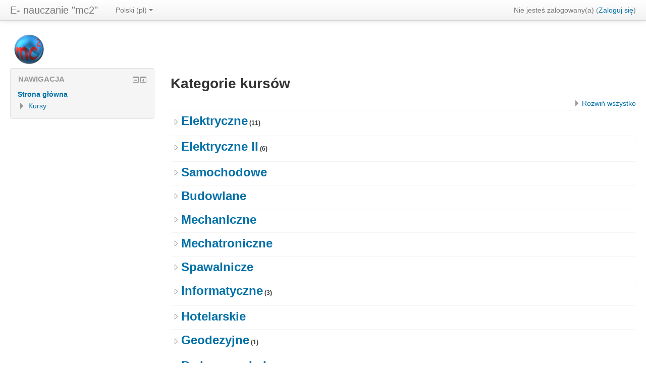

--- FILE ---
content_type: text/html; charset=utf-8
request_url: https://mc2.edu.pl/
body_size: 30359
content:
<!DOCTYPE html>
<html  dir="ltr" lang="pl" xml:lang="pl">
<head>
    <title>Zespół Szkół nr 3 w Kraśniku &quot;mc2&quot;</title>
    <link rel="shortcut icon" href="https://mc2.edu.pl/theme/image.php/clean/theme/1509709457/favicon" />
    <meta http-equiv="Content-Type" content="text/html; charset=utf-8" />
<meta name="keywords" content="moodle, Zespół Szkół nr 3 w Kraśniku &quot;mc2&quot;" />
<link rel="stylesheet" type="text/css" href="https://mc2.edu.pl/theme/yui_combo.php?rollup/3.17.2/yui-moodlesimple-min.css" /><script id="firstthemesheet" type="text/css">/** Required in order to fix style inclusion problems in IE with YUI **/</script><link rel="stylesheet" type="text/css" href="https://mc2.edu.pl/theme/styles.php/clean/1509709457/all" />
<script type="text/javascript">
//<![CDATA[
var M = {}; M.yui = {};
M.pageloadstarttime = new Date();
M.cfg = {"wwwroot":"https:\/\/mc2.edu.pl","sesskey":"xvBxewLVlY","themerev":"1509709457","slasharguments":1,"theme":"clean","iconsystemmodule":"core\/icon_system_standard","jsrev":"1507812083","admin":"admin","svgicons":true,"usertimezone":"Europa \/ Warszawa","contextid":2};var yui1ConfigFn = function(me) {if(/-skin|reset|fonts|grids|base/.test(me.name)){me.type='css';me.path=me.path.replace(/\.js/,'.css');me.path=me.path.replace(/\/yui2-skin/,'/assets/skins/sam/yui2-skin')}};
var yui2ConfigFn = function(me) {var parts=me.name.replace(/^moodle-/,'').split('-'),component=parts.shift(),module=parts[0],min='-min';if(/-(skin|core)$/.test(me.name)){parts.pop();me.type='css';min=''}
if(module){var filename=parts.join('-');me.path=component+'/'+module+'/'+filename+min+'.'+me.type}else{me.path=component+'/'+component+'.'+me.type}};
YUI_config = {"debug":false,"base":"https:\/\/mc2.edu.pl\/lib\/yuilib\/3.17.2\/","comboBase":"https:\/\/mc2.edu.pl\/theme\/yui_combo.php?","combine":true,"filter":null,"insertBefore":"firstthemesheet","groups":{"yui2":{"base":"https:\/\/mc2.edu.pl\/lib\/yuilib\/2in3\/2.9.0\/build\/","comboBase":"https:\/\/mc2.edu.pl\/theme\/yui_combo.php?","combine":true,"ext":false,"root":"2in3\/2.9.0\/build\/","patterns":{"yui2-":{"group":"yui2","configFn":yui1ConfigFn}}},"moodle":{"name":"moodle","base":"https:\/\/mc2.edu.pl\/theme\/yui_combo.php?m\/1507812083\/","combine":true,"comboBase":"https:\/\/mc2.edu.pl\/theme\/yui_combo.php?","ext":false,"root":"m\/1507812083\/","patterns":{"moodle-":{"group":"moodle","configFn":yui2ConfigFn}},"filter":null,"modules":{"moodle-core-popuphelp":{"requires":["moodle-core-tooltip"]},"moodle-core-dragdrop":{"requires":["base","node","io","dom","dd","event-key","event-focus","moodle-core-notification"]},"moodle-core-formchangechecker":{"requires":["base","event-focus","moodle-core-event"]},"moodle-core-event":{"requires":["event-custom"]},"moodle-core-checknet":{"requires":["base-base","moodle-core-notification-alert","io-base"]},"moodle-core-dock":{"requires":["base","node","event-custom","event-mouseenter","event-resize","escape","moodle-core-dock-loader","moodle-core-event"]},"moodle-core-dock-loader":{"requires":["escape"]},"moodle-core-actionmenu":{"requires":["base","event","node-event-simulate"]},"moodle-core-tooltip":{"requires":["base","node","io-base","moodle-core-notification-dialogue","json-parse","widget-position","widget-position-align","event-outside","cache-base"]},"moodle-core-lockscroll":{"requires":["plugin","base-build"]},"moodle-core-blocks":{"requires":["base","node","io","dom","dd","dd-scroll","moodle-core-dragdrop","moodle-core-notification"]},"moodle-core-notification":{"requires":["moodle-core-notification-dialogue","moodle-core-notification-alert","moodle-core-notification-confirm","moodle-core-notification-exception","moodle-core-notification-ajaxexception"]},"moodle-core-notification-dialogue":{"requires":["base","node","panel","escape","event-key","dd-plugin","moodle-core-widget-focusafterclose","moodle-core-lockscroll"]},"moodle-core-notification-alert":{"requires":["moodle-core-notification-dialogue"]},"moodle-core-notification-confirm":{"requires":["moodle-core-notification-dialogue"]},"moodle-core-notification-exception":{"requires":["moodle-core-notification-dialogue"]},"moodle-core-notification-ajaxexception":{"requires":["moodle-core-notification-dialogue"]},"moodle-core-maintenancemodetimer":{"requires":["base","node"]},"moodle-core-handlebars":{"condition":{"trigger":"handlebars","when":"after"}},"moodle-core-languninstallconfirm":{"requires":["base","node","moodle-core-notification-confirm","moodle-core-notification-alert"]},"moodle-core-chooserdialogue":{"requires":["base","panel","moodle-core-notification"]},"moodle-core_availability-form":{"requires":["base","node","event","event-delegate","panel","moodle-core-notification-dialogue","json"]},"moodle-backup-confirmcancel":{"requires":["node","node-event-simulate","moodle-core-notification-confirm"]},"moodle-backup-backupselectall":{"requires":["node","event","node-event-simulate","anim"]},"moodle-course-formatchooser":{"requires":["base","node","node-event-simulate"]},"moodle-course-modchooser":{"requires":["moodle-core-chooserdialogue","moodle-course-coursebase"]},"moodle-course-categoryexpander":{"requires":["node","event-key"]},"moodle-course-management":{"requires":["base","node","io-base","moodle-core-notification-exception","json-parse","dd-constrain","dd-proxy","dd-drop","dd-delegate","node-event-delegate"]},"moodle-course-dragdrop":{"requires":["base","node","io","dom","dd","dd-scroll","moodle-core-dragdrop","moodle-core-notification","moodle-course-coursebase","moodle-course-util"]},"moodle-course-util":{"requires":["node"],"use":["moodle-course-util-base"],"submodules":{"moodle-course-util-base":{},"moodle-course-util-section":{"requires":["node","moodle-course-util-base"]},"moodle-course-util-cm":{"requires":["node","moodle-course-util-base"]}}},"moodle-form-dateselector":{"requires":["base","node","overlay","calendar"]},"moodle-form-shortforms":{"requires":["node","base","selector-css3","moodle-core-event"]},"moodle-form-showadvanced":{"requires":["node","base","selector-css3"]},"moodle-form-passwordunmask":{"requires":[]},"moodle-question-searchform":{"requires":["base","node"]},"moodle-question-qbankmanager":{"requires":["node","selector-css3"]},"moodle-question-preview":{"requires":["base","dom","event-delegate","event-key","core_question_engine"]},"moodle-question-chooser":{"requires":["moodle-core-chooserdialogue"]},"moodle-availability_completion-form":{"requires":["base","node","event","moodle-core_availability-form"]},"moodle-availability_date-form":{"requires":["base","node","event","io","moodle-core_availability-form"]},"moodle-availability_grade-form":{"requires":["base","node","event","moodle-core_availability-form"]},"moodle-availability_group-form":{"requires":["base","node","event","moodle-core_availability-form"]},"moodle-availability_grouping-form":{"requires":["base","node","event","moodle-core_availability-form"]},"moodle-availability_profile-form":{"requires":["base","node","event","moodle-core_availability-form"]},"moodle-qtype_ddimageortext-form":{"requires":["moodle-qtype_ddimageortext-dd","form_filepicker"]},"moodle-qtype_ddimageortext-dd":{"requires":["node","dd","dd-drop","dd-constrain"]},"moodle-qtype_ddmarker-form":{"requires":["moodle-qtype_ddmarker-dd","form_filepicker","graphics","escape"]},"moodle-qtype_ddmarker-dd":{"requires":["node","event-resize","dd","dd-drop","dd-constrain","graphics"]},"moodle-qtype_ddwtos-dd":{"requires":["node","dd","dd-drop","dd-constrain"]},"moodle-mod_assign-history":{"requires":["node","transition"]},"moodle-mod_forum-subscriptiontoggle":{"requires":["base-base","io-base"]},"moodle-mod_quiz-quizbase":{"requires":["base","node"]},"moodle-mod_quiz-questionchooser":{"requires":["moodle-core-chooserdialogue","moodle-mod_quiz-util","querystring-parse"]},"moodle-mod_quiz-util":{"requires":["node","moodle-core-actionmenu"],"use":["moodle-mod_quiz-util-base"],"submodules":{"moodle-mod_quiz-util-base":{},"moodle-mod_quiz-util-slot":{"requires":["node","moodle-mod_quiz-util-base"]},"moodle-mod_quiz-util-page":{"requires":["node","moodle-mod_quiz-util-base"]}}},"moodle-mod_quiz-repaginate":{"requires":["base","event","node","io","moodle-core-notification-dialogue"]},"moodle-mod_quiz-dragdrop":{"requires":["base","node","io","dom","dd","dd-scroll","moodle-core-dragdrop","moodle-core-notification","moodle-mod_quiz-quizbase","moodle-mod_quiz-util-base","moodle-mod_quiz-util-page","moodle-mod_quiz-util-slot","moodle-course-util"]},"moodle-mod_quiz-randomquestion":{"requires":["base","event","node","io","moodle-core-notification-dialogue"]},"moodle-mod_quiz-toolboxes":{"requires":["base","node","event","event-key","io","moodle-mod_quiz-quizbase","moodle-mod_quiz-util-slot","moodle-core-notification-ajaxexception"]},"moodle-mod_quiz-quizquestionbank":{"requires":["base","event","node","io","io-form","yui-later","moodle-question-qbankmanager","moodle-core-notification-dialogue"]},"moodle-mod_quiz-autosave":{"requires":["base","node","event","event-valuechange","node-event-delegate","io-form"]},"moodle-mod_quiz-modform":{"requires":["base","node","event"]},"moodle-message_airnotifier-toolboxes":{"requires":["base","node","io"]},"moodle-filter_glossary-autolinker":{"requires":["base","node","io-base","json-parse","event-delegate","overlay","moodle-core-event","moodle-core-notification-alert","moodle-core-notification-exception","moodle-core-notification-ajaxexception"]},"moodle-filter_mathjaxloader-loader":{"requires":["moodle-core-event"]},"moodle-editor_atto-rangy":{"requires":[]},"moodle-editor_atto-editor":{"requires":["node","transition","io","overlay","escape","event","event-simulate","event-custom","node-event-html5","node-event-simulate","yui-throttle","moodle-core-notification-dialogue","moodle-core-notification-confirm","moodle-editor_atto-rangy","handlebars","timers","querystring-stringify"]},"moodle-editor_atto-plugin":{"requires":["node","base","escape","event","event-outside","handlebars","event-custom","timers","moodle-editor_atto-menu"]},"moodle-editor_atto-menu":{"requires":["moodle-core-notification-dialogue","node","event","event-custom"]},"moodle-report_eventlist-eventfilter":{"requires":["base","event","node","node-event-delegate","datatable","autocomplete","autocomplete-filters"]},"moodle-report_loglive-fetchlogs":{"requires":["base","event","node","io","node-event-delegate"]},"moodle-gradereport_grader-gradereporttable":{"requires":["base","node","event","handlebars","overlay","event-hover"]},"moodle-gradereport_history-userselector":{"requires":["escape","event-delegate","event-key","handlebars","io-base","json-parse","moodle-core-notification-dialogue"]},"moodle-tool_capability-search":{"requires":["base","node"]},"moodle-tool_lp-dragdrop-reorder":{"requires":["moodle-core-dragdrop"]},"moodle-tool_monitor-dropdown":{"requires":["base","event","node"]},"moodle-assignfeedback_editpdf-editor":{"requires":["base","event","node","io","graphics","json","event-move","event-resize","transition","querystring-stringify-simple","moodle-core-notification-dialog","moodle-core-notification-alert","moodle-core-notification-exception","moodle-core-notification-ajaxexception"]},"moodle-atto_accessibilitychecker-button":{"requires":["color-base","moodle-editor_atto-plugin"]},"moodle-atto_accessibilityhelper-button":{"requires":["moodle-editor_atto-plugin"]},"moodle-atto_align-button":{"requires":["moodle-editor_atto-plugin"]},"moodle-atto_bold-button":{"requires":["moodle-editor_atto-plugin"]},"moodle-atto_charmap-button":{"requires":["moodle-editor_atto-plugin"]},"moodle-atto_clear-button":{"requires":["moodle-editor_atto-plugin"]},"moodle-atto_collapse-button":{"requires":["moodle-editor_atto-plugin"]},"moodle-atto_emoticon-button":{"requires":["moodle-editor_atto-plugin"]},"moodle-atto_equation-button":{"requires":["moodle-editor_atto-plugin","moodle-core-event","io","event-valuechange","tabview","array-extras"]},"moodle-atto_html-button":{"requires":["moodle-editor_atto-plugin","event-valuechange"]},"moodle-atto_image-button":{"requires":["moodle-editor_atto-plugin"]},"moodle-atto_indent-button":{"requires":["moodle-editor_atto-plugin"]},"moodle-atto_italic-button":{"requires":["moodle-editor_atto-plugin"]},"moodle-atto_link-button":{"requires":["moodle-editor_atto-plugin"]},"moodle-atto_managefiles-usedfiles":{"requires":["node","escape"]},"moodle-atto_managefiles-button":{"requires":["moodle-editor_atto-plugin"]},"moodle-atto_media-button":{"requires":["moodle-editor_atto-plugin","moodle-form-shortforms"]},"moodle-atto_noautolink-button":{"requires":["moodle-editor_atto-plugin"]},"moodle-atto_orderedlist-button":{"requires":["moodle-editor_atto-plugin"]},"moodle-atto_rtl-button":{"requires":["moodle-editor_atto-plugin"]},"moodle-atto_strike-button":{"requires":["moodle-editor_atto-plugin"]},"moodle-atto_subscript-button":{"requires":["moodle-editor_atto-plugin"]},"moodle-atto_superscript-button":{"requires":["moodle-editor_atto-plugin"]},"moodle-atto_table-button":{"requires":["moodle-editor_atto-plugin","moodle-editor_atto-menu","event","event-valuechange"]},"moodle-atto_title-button":{"requires":["moodle-editor_atto-plugin"]},"moodle-atto_underline-button":{"requires":["moodle-editor_atto-plugin"]},"moodle-atto_undo-button":{"requires":["moodle-editor_atto-plugin"]},"moodle-atto_unorderedlist-button":{"requires":["moodle-editor_atto-plugin"]}}},"gallery":{"name":"gallery","base":"https:\/\/mc2.edu.pl\/lib\/yuilib\/gallery\/","combine":true,"comboBase":"https:\/\/mc2.edu.pl\/theme\/yui_combo.php?","ext":false,"root":"gallery\/1507812083\/","patterns":{"gallery-":{"group":"gallery"}}}},"modules":{"core_filepicker":{"name":"core_filepicker","fullpath":"https:\/\/mc2.edu.pl\/lib\/javascript.php\/1507812083\/repository\/filepicker.js","requires":["base","node","node-event-simulate","json","async-queue","io-base","io-upload-iframe","io-form","yui2-treeview","panel","cookie","datatable","datatable-sort","resize-plugin","dd-plugin","escape","moodle-core_filepicker","moodle-core-notification-dialogue"]},"core_comment":{"name":"core_comment","fullpath":"https:\/\/mc2.edu.pl\/lib\/javascript.php\/1507812083\/comment\/comment.js","requires":["base","io-base","node","json","yui2-animation","overlay","escape"]},"mathjax":{"name":"mathjax","fullpath":"https:\/\/cdnjs.cloudflare.com\/ajax\/libs\/mathjax\/2.7.1\/MathJax.js?delayStartupUntil=configured"}}};
M.yui.loader = {modules: {}};

//]]>
</script>
<meta name="description" content="WITAMY W SERWISIE EDUKACYJNYM e-NAUCZANIE ZS nr 3 W KRAŚNIKU" />
    <meta name="viewport" content="width=device-width, initial-scale=1.0">
</head>

<body  id="page-site-index" class="format-site course path-site safari dir-ltr lang-pl yui-skin-sam yui3-skin-sam mc2-edu-pl pagelayout-frontpage course-1 context-2 notloggedin has-region-side-pre used-region-side-pre has-region-side-post empty-region-side-post side-pre-only layout-option-nonavbar">

<div class="skiplinks">
    <a href="#maincontent" class="skip">Przejdź do głównej zawartości</a>
</div><script type="text/javascript" src="https://mc2.edu.pl/theme/yui_combo.php?rollup/3.17.2/yui-moodlesimple-min.js"></script><script type="text/javascript" src="https://mc2.edu.pl/lib/javascript.php/1507812083/lib/javascript-static.js"></script>
<script type="text/javascript">
//<![CDATA[
document.body.className += ' jsenabled';
//]]>
</script>


<header role="banner" class="navbar navbar-fixed-top moodle-has-zindex">
    <nav role="navigation" class="navbar-inner">
        <div class="container-fluid">
            <a class="brand" title="Strona główna" href="https://mc2.edu.pl/">E- nauczanie "mc2"</a>            <a class="btn btn-navbar" data-toggle="collapse" data-target=".nav-collapse"><span class="icon-bar"></span>
<span class="icon-bar"></span>
<span class="icon-bar"></span></a>            <div class="usermenu"><span class="login">Nie jesteś zalogowany(a) (<a href="https://mc2.edu.pl/login/index.php">Zaloguj się</a>)</span></div>                                    <div class="nav-collapse collapse">
                <ul class="nav"><li class="dropdown langmenu"><a href="" class="dropdown-toggle" data-toggle="dropdown" title="Język">Polski ‎(pl)‎<b class="caret"></b></a><ul class="dropdown-menu"><li><a title="English ‎(en)‎" href="https://mc2.edu.pl/?lang=en">English ‎(en)‎</a></li><li><a title="Polski ‎(pl)‎" href="https://mc2.edu.pl/?lang=pl">Polski ‎(pl)‎</a></li></ul></ul>                <ul class="nav pull-right">
                    <li></li>
                </ul>
            </div>
        </div>
    </nav>
</header>

<div id="page" class="container-fluid">
    <header id="page-header" class="clearfix"><div class="logo"></div><div class="clearfix" id="page-navbar"><div class="breadcrumb-nav"><span class="accesshide" id="navbar-label">Ścieżka do strony</span><nav aria-labelledby="navbar-label"><ul class="breadcrumb"><li><span itemscope="" itemtype="http://data-vocabulary.org/Breadcrumb"><a itemprop="url" href="https://mc2.edu.pl/"><span itemprop="title">Strona główna</span></a></span></li></ul></nav></div><div class="breadcrumb-button"></div></div><div id="course-header"></div></header>    <div id="page-content" class="row-fluid">
        <div id="region-main-box" class="span9 desktop-first-column">
            <div class="row-fluid">
                <section id="region-main" class="span8 pull-right">
                    <span class="notifications" id="user-notifications"></span><div role="main"><span id="maincontent"></span><a class="skip skip-block" href="#skipcategories">Pomiń kategorie kursów</a><div id="frontpage-category-names"><h2>Kategorie kursów</h2><div class="course_category_tree clearfix frontpage-category-names"><div class="collapsible-actions"><a class="collapseexpand" href="#">Rozwiń wszystko</a></div><div class="content"><div class="subcategories"><div class="category loaded" data-categoryid="9" data-depth="1" data-showcourses="5" data-type="0"><div class="info"><h3 class="categoryname"><a href="https://mc2.edu.pl/course/index.php?categoryid=9">Elektryczne</a><span title="Liczba kursów" class="numberofcourse"> (11)</span></h3></div><div class="content"></div></div><div class="category loaded" data-categoryid="21" data-depth="1" data-showcourses="5" data-type="0"><div class="info"><h3 class="categoryname"><a href="https://mc2.edu.pl/course/index.php?categoryid=21">Elektryczne II</a><span title="Liczba kursów" class="numberofcourse"> (6)</span></h3></div><div class="content"></div></div><div class="category loaded" data-categoryid="11" data-depth="1" data-showcourses="5" data-type="0"><div class="info"><h3 class="categoryname"><a href="https://mc2.edu.pl/course/index.php?categoryid=11">Samochodowe</a></h3></div><div class="content"></div></div><div class="category loaded" data-categoryid="12" data-depth="1" data-showcourses="5" data-type="0"><div class="info"><h3 class="categoryname"><a href="https://mc2.edu.pl/course/index.php?categoryid=12">Budowlane</a></h3></div><div class="content"></div></div><div class="category loaded" data-categoryid="13" data-depth="1" data-showcourses="5" data-type="0"><div class="info"><h3 class="categoryname"><a href="https://mc2.edu.pl/course/index.php?categoryid=13">Mechaniczne</a></h3></div><div class="content"></div></div><div class="category loaded" data-categoryid="14" data-depth="1" data-showcourses="5" data-type="0"><div class="info"><h3 class="categoryname"><a href="https://mc2.edu.pl/course/index.php?categoryid=14">Mechatroniczne</a></h3></div><div class="content"></div></div><div class="category loaded" data-categoryid="15" data-depth="1" data-showcourses="5" data-type="0"><div class="info"><h3 class="categoryname"><a href="https://mc2.edu.pl/course/index.php?categoryid=15">Spawalnicze</a></h3></div><div class="content"></div></div><div class="category loaded" data-categoryid="16" data-depth="1" data-showcourses="5" data-type="0"><div class="info"><h3 class="categoryname"><a href="https://mc2.edu.pl/course/index.php?categoryid=16">Informatyczne</a><span title="Liczba kursów" class="numberofcourse"> (3)</span></h3></div><div class="content"></div></div><div class="category loaded" data-categoryid="18" data-depth="1" data-showcourses="5" data-type="0"><div class="info"><h3 class="categoryname"><a href="https://mc2.edu.pl/course/index.php?categoryid=18">Hotelarskie</a></h3></div><div class="content"></div></div><div class="category loaded" data-categoryid="19" data-depth="1" data-showcourses="5" data-type="0"><div class="info"><h3 class="categoryname"><a href="https://mc2.edu.pl/course/index.php?categoryid=19">Geodezyjne</a><span title="Liczba kursów" class="numberofcourse"> (1)</span></h3></div><div class="content"></div></div><div class="category loaded" data-categoryid="20" data-depth="1" data-showcourses="5" data-type="0"><div class="info"><h3 class="categoryname"><a href="https://mc2.edu.pl/course/index.php?categoryid=20">Pedagog szkolny</a><span title="Liczba kursów" class="numberofcourse"> (1)</span></h3></div><div class="content"></div></div></div></div></div></div><span class="skip-block-to" id="skipcategories"></span><br /></div>                </section>
                <aside id="block-region-side-pre" class="span4 desktop-first-column block-region" data-blockregion="side-pre" data-droptarget="1"><a class="skip skip-block" id="fsb-1" href="#sb-1">Pomiń Nawigacja</a><div id="inst16" class="block_navigation  block" role="navigation" data-block="navigation" data-instanceid="16" aria-labelledby="instance-16-header" data-dockable="1"><div class="header"><div class="title"><div class="block_action"></div><h2 id="instance-16-header">Nawigacja</h2></div></div><div class="content"><ul class="block_tree list" role="tree" data-ajax-loader="block_navigation/nav_loader"><li class="type_unknown depth_1 contains_branch current_branch" aria-labelledby="label_1_1"><p class="tree_item branch active_tree_node canexpand navigation_node" role="treeitem" aria-expanded="true" aria-owns="random6970b3781e87b1_group" data-collapsible="false"><a tabindex="-1" id="label_1_1" href="https://mc2.edu.pl/">Strona główna</a></p><ul id="random6970b3781e87b1_group" role="group"><li class="type_system depth_2 contains_branch" aria-labelledby="label_2_3"><p class="tree_item branch" role="treeitem" id="expandable_branch_0_courses" aria-expanded="false" data-requires-ajax="true" data-loaded="false" data-node-id="expandable_branch_0_courses" data-node-key="courses" data-node-type="0"><a tabindex="-1" id="label_2_3" href="https://mc2.edu.pl/course/index.php">Kursy</a></p></li></ul></li></ul></div></div><span class="skip-block-to" id="sb-1"></span></aside>            </div>
        </div>
        <aside id="block-region-side-post" class="span3 pull-right block-region" data-blockregion="side-post" data-droptarget="1"></aside>    </div>

    <footer id="page-footer">
        <div id="course-footer"></div>
        <p class="helplink"></p>
        <div class="logininfo">Nie jesteś zalogowany(a) (<a href="https://mc2.edu.pl/login/index.php">Zaloguj się</a>)</div><div class="sitelink"><a title="Moodle" href="http://moodle.org/"><img src="https://mc2.edu.pl/theme/image.php/clean/core/1509709457/moodlelogo" alt="Logo Moodle" /></a></div>    </footer>

    <script type="text/javascript">
//<![CDATA[
var require = {
    baseUrl : 'https://mc2.edu.pl/lib/requirejs.php/1507812083/',
    // We only support AMD modules with an explicit define() statement.
    enforceDefine: true,
    skipDataMain: true,
    waitSeconds : 0,

    paths: {
        jquery: 'https://mc2.edu.pl/lib/javascript.php/1507812083/lib/jquery/jquery-3.1.0.min',
        jqueryui: 'https://mc2.edu.pl/lib/javascript.php/1507812083/lib/jquery/ui-1.12.1/jquery-ui.min',
        jqueryprivate: 'https://mc2.edu.pl/lib/javascript.php/1507812083/lib/requirejs/jquery-private'
    },

    // Custom jquery config map.
    map: {
      // '*' means all modules will get 'jqueryprivate'
      // for their 'jquery' dependency.
      '*': { jquery: 'jqueryprivate' },

      // 'jquery-private' wants the real jQuery module
      // though. If this line was not here, there would
      // be an unresolvable cyclic dependency.
      jqueryprivate: { jquery: 'jquery' }
    }
};

//]]>
</script>
<script type="text/javascript" src="https://mc2.edu.pl/lib/javascript.php/1507812083/lib/requirejs/require.min.js"></script>
<script type="text/javascript">
//<![CDATA[
require(['core/first'], function() {
;
require(["media_videojs/loader"], function(loader) {
    loader.setUp(function(videojs) {
        videojs.options.flash.swf = "https://mc2.edu.pl/media/player/videojs/videojs/video-js.swf";
videojs.addLanguage("pl",{
 "Play": "Odtwarzaj",
 "Pause": "Pauza",
 "Current Time": "Aktualny czas",
 "Duration Time": "Czas trwania",
 "Remaining Time": "Pozostały czas",
 "Stream Type": "Typ strumienia",
 "LIVE": "NA ŻYWO",
 "Loaded": "Załadowany",
 "Progress": "Status",
 "Fullscreen": "Pełny ekran",
 "Non-Fullscreen": "Pełny ekran niedostępny",
 "Mute": "Wyłącz dźwięk",
 "Unmute": "Włącz dźwięk",
 "Playback Rate": "Szybkość odtwarzania",
 "Subtitles": "Napisy",
 "subtitles off": "Napisy wyłączone",
 "Captions": "Transkrypcja",
 "captions off": "Transkrypcja wyłączona",
 "Chapters": "Rozdziały",
 "You aborted the media playback": "Odtwarzanie zostało przerwane",
 "A network error caused the media download to fail part-way.": "Problemy z siecią spowodowały błąd przy pobieraniu materiału wideo.",
 "The media could not be loaded, either because the server or network failed or because the format is not supported.": "Materiał wideo nie może być załadowany, ponieważ wystąpił problem z siecią lub format nie jest obsługiwany",
 "The media playback was aborted due to a corruption problem or because the media used features your browser did not support.": "Odtwarzanie materiału wideo zostało przerwane z powodu uszkodzonego pliku wideo lub z powodu błędu funkcji, które nie są wspierane przez przeglądarkę.",
 "No compatible source was found for this media.": "Dla tego materiału wideo nie znaleziono kompatybilnego źródła.",
 "Play video": "Odtwarzaj wideo",
 "Close": "Zamknij",
 "Modal Window": "Okno Modala",
 "This is a modal window": "To jest okno modala",
 "This modal can be closed by pressing the Escape key or activating the close button.": "Ten modal możesz zamknąć naciskając przycisk Escape albo wybierając przycisk Zamknij.",
 ", opens captions settings dialog": ", otwiera okno dialogowe ustawień transkrypcji",
 ", opens subtitles settings dialog": ", otwiera okno dialogowe napisów",
 ", selected": ", zaznaczone"
});

    });
});;
require(["block_navigation/navblock"], function(amd) { amd.init("16"); });;
require(["block_settings/settingsblock"], function(amd) { amd.init("17", null); });;

require(['core/yui'], function(Y) {
    M.util.init_skiplink(Y);
});
;

require(['jquery'], function($) {
    $('#single_select6970b3781e87b4').change(function() {
        $('#single_select_f6970b3781e87b3').submit();
    });
});
;

require(['jquery'], function($) {
    $('#single_select6970b3781e87b6').change(function() {
        $('#single_select_f6970b3781e87b5').submit();
    });
});
;
require(["core/notification"], function(amd) { amd.init(2, []); });;
require(["core/log"], function(amd) { amd.setConfig({"level":"warn"}); });
});
//]]>
</script>
<script type="text/javascript" src="https://mc2.edu.pl/theme/javascript.php/clean/1509709457/footer"></script>
<script type="text/javascript">
//<![CDATA[
M.str = {"moodle":{"lastmodified":"Ostatnia modyfikacja","name":"Nazwa","error":"B\u0142\u0105d","info":"Informacja","yes":"Tak","no":"Nie","viewallcourses":"Zobacz wszystkie kursy","cancel":"Anuluj","morehelp":"Wi\u0119cej pomocy","loadinghelp":"\u0141adowanie ...","collapseall":"Zwi\u0144 wszystko","expandall":"Rozwi\u0144 wszystko","confirm":"Potwierd\u017a","areyousure":"Jeste\u015b pewien?","closebuttontitle":"Zamknij","unknownerror":"Nieznany b\u0142\u0105d"},"repository":{"type":"Typ","size":"Rozmiar","invalidjson":"Nieprawid\u0142owy ci\u0105g jSON","nofilesattached":"Nie za\u0142\u0105czono plik\u00f3w","filepicker":"Wyb\u00f3r plik\u00f3w","logout":"Wyloguj si\u0119","nofilesavailable":"Brak dost\u0119pnych plik\u00f3w","norepositoriesavailable":"Niestety, \u017cadne z istniej\u0105cych repozytori\u00f3w nie mo\u017ce zawiera\u0107 plik\u00f3w w wymaganym formacie.","fileexistsdialogheader":"Plik istnieje","fileexistsdialog_editor":"Plik o wybranej nazwie zosta\u0142 ju\u017c za\u0142\u0105czony do tekstu, kt\u00f3ry edytujesz.","fileexistsdialog_filemanager":"Plik o wybranej nazwie ju\u017c zosta\u0142 do\u0142\u0105czony","renameto":"Zmie\u0144 nazw\u0119 na","referencesexist":"Istnieje {$a} skr\u00f3t\u00f3w, kt\u00f3re wykorzystuj\u0105 ten plik jako \u017ar\u00f3d\u0142o.","select":"Wybierz"},"admin":{"confirmdeletecomments":"Zamierzasz usun\u0105\u0107 komentarze, czy jeste\u015b pewien(a)?","confirmation":"Potwierdzenie"},"block":{"addtodock":"Zadokuj","undockitem":"Od\u0142\u0105cz t\u0105 pozycj\u0119","dockblock":"Zadokuj blok {$a}","undockblock":"Od\u0142\u0105cz blok {$a}","undockall":"Od\u0142\u0105cz wszystkie","hidedockpanel":"Ukryj panel dokowania","hidepanel":"Ukryj panel"},"langconfig":{"thisdirectionvertical":"btt"}};
//]]>
</script>
<script type="text/javascript">
//<![CDATA[
(function() {Y.use("moodle-core-dock-loader",function() {M.core.dock.loader.initLoader();
});
Y.use("moodle-filter_mathjaxloader-loader",function() {M.filter_mathjaxloader.configure({"mathjaxconfig":"\nMathJax.Hub.Config({\n    config: [\"Accessible.js\", \"Safe.js\"],\n    errorSettings: { message: [\"!\"] },\n    skipStartupTypeset: true,\n    messageStyle: \"none\"\n});\n","lang":"pl"});
});
M.util.help_popups.setup(Y);
Y.use("moodle-core-popuphelp",function() {M.core.init_popuphelp();
});
M.util.init_block_hider(Y, {"id":"inst16","title":"Nawigacja","preference":"block16hidden","tooltipVisible":"Ukryj blok Nawigacja","tooltipHidden":"Poka\u017c blok Nawigacja"});
Y.use("moodle-course-categoryexpander",function() {Y.Moodle.course.categoryexpander.init();
});
 M.util.js_pending('random6970b3781e87b8'); Y.on('domready', function() { M.util.js_complete("init");  M.util.js_complete('random6970b3781e87b8'); });
})();
//]]>
</script>

</div>
</body>
</html>
